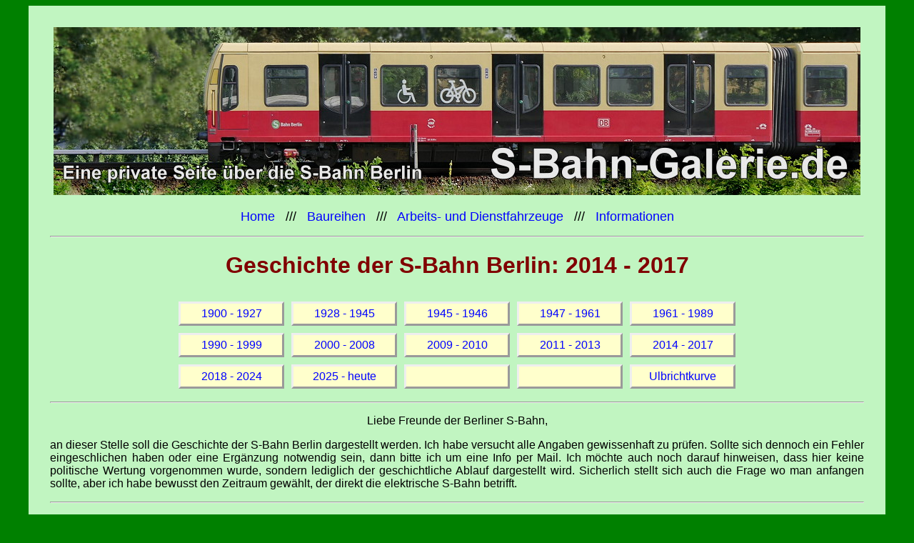

--- FILE ---
content_type: text/html
request_url: https://www.s-bahn-galerie.de/S_Bahn_Berlin/xGeschichte/Geschichte_SB_Berlin_2014.htm
body_size: 47367
content:
<!DOCTYPE html>
<html dir="ltr" lang="de-de">
  <head>
    <meta http-equiv="content-type" content="text/html; charset=UTF-8">
    <title>Geschichte der S-Bahn Berlin: 2014 - 2017</title>
    <meta name="author" content="Olaf Hoell - Germany">
    <meta name="Copyright" content="Olaf Hoell - S-Bahn-Galerie.de">
    <meta name="Publisher" content="Olaf Hoell">
    <meta name="Page-type" content="Bild, Foto, Beschreibung">
    <meta name="Page-topic" content="S-Bahn, Eisenbahn, Lokomotiven, Triebwagen">
    <meta name="Revisit-after" content="30 days">
	<meta name="format-detection" content="telephone=no">
    <meta name="Robots" content="INDEX,FOLLOW">
    <meta name="description" content="Geschichte der S-Bahn Berlin: 2014-2017 - mehr findest Du auf meiner Seite S-Bahn-Galerie.de">
    <meta name="keywords" content="S-Bahn,Berlin,Geschichte,Schnellbahn,Stadtbahn,Deutsche Bahn,Ringbahn,Nord-Süd-Bahn,S-Bahn Geschichte,VBB,BVG,Metro,Hoell,Fotografie,rapid transit,light rail,German Railways,suburban railway history">
	<meta name="msvalidate.01" content="2DE929191681EC6D82E507839F17C6AC" />
	<style type="text/css">
a:link{text-decoration:none;}
a:visited{text-decoration:none;}
a:hover {text-decoration:none}</style>
  </head>
<body bgcolor="green" text="black" link="blue" vlink="blue" alink="red">
<table cellpadding="30" cellspacing="0" width="1200" align="center" style="font-family:Arial; font-weight:normal; font-size:12pt; background-color:rgb(193,245,193);" bgcolor="#FFFFCC">
    <tr align="center" valign="bottom">
        <td width="100%" align="center" valign="middle">
<a href="https://s-bahn-galerie.de" target="_blank"><img src="../../Fotos/s-bahn-kopf.jpg" width="1130" height="235" border="0" alt="S-Bahn-Galerie.de"></a>            
            <p><a href="../../index.htm" target="_self"><font size="4">Home</font></a><font size="4"> &nbsp;&nbsp;/// &nbsp;&nbsp;</font><a href="../Liste_S_B.htm" target="_self"><font size="4">Baureihen</font></a><font size="4"> &nbsp;&nbsp;/// &nbsp;&nbsp;</font><a href="../Liste_Dienst-fz.htm" target="_self"><font size="4">Arbeits- und Dienstfahrzeuge </font></a><font size="4">&nbsp;&nbsp;/// &nbsp;&nbsp;</font><a href="../Liste_infos.htm" target="_self"><font size="4">Informationen</font></a><font
size="4">
</font>                       </p>
            <hr>
            <h1><font color="maroon">Geschichte der S-Bahn Berlin: 2014 - 2017</font></h1>
            <table border="0" width="800" cellpadding="5" cellspacing="10" bgcolor="#C1F5C1" align="center">
                <tr>
                    <td width="20%" style="font-family:Arial; font-style:normal; font-weight:normal; font-size:12pt; text-align:center; text-decoration:none; background-color:rgb(255,255,204); border-width:1; border-style:outset;" bgcolor="#C1F5C1"><a href="Geschichte_SB_Berlin_1900.htm" target="_self">1900 - 1927</a></td>
                    <td width="20%" style="font-family:Arial; font-style:normal; font-weight:normal; font-size:12pt; text-align:center; text-decoration:none; background-color:rgb(255,255,204); border-width:1; border-style:outset;" bgcolor="#C1F5C1"><a href="Geschichte_SB_Berlin_1928.htm" target="_self">1928 - 1945</a></td>
                    <td width="20%" style="font-family:Arial; font-style:normal; font-weight:normal; font-size:12pt; text-align:center; text-decoration:none; background-color:rgb(255,255,204); border-width:1; border-style:outset;" bgcolor="#C1F5C1"><a href="Geschichte_SB_Berlin_1945.htm" target="_self">1945 - 1946</a></td>
                    <td width="20%" style="font-family:Arial; font-style:normal; font-weight:normal; font-size:12pt; text-align:center; text-decoration:none; background-color:rgb(255,255,204); border-width:1; border-style:outset;" bgcolor="#C1F5C1">
<a href="Geschichte_SB_Berlin_1947.htm" target="_self">1947 - 1961</a></td>
                    <td width="20%" style="font-family:Arial; font-style:normal; font-weight:normal; font-size:12pt; text-align:center; text-decoration:none; background-color:rgb(255,255,204); border-width:1; border-style:outset;" bgcolor="#C1F5C1"><a href="Geschichte_SB_Berlin_1961.htm" target="_self">1961 - 1989</a></td>
                </tr>
                <tr>
                    <td width="20%" style="font-family:Arial; font-style:normal; font-weight:normal; font-size:12pt; text-align:center; text-decoration:none; background-color:rgb(255,255,204); border-width:1; border-style:outset;" bgcolor="#C1F5C1"><a href="Geschichte_SB_Berlin_1990.htm" target="_self">1990 - 1999</a></td>
                    <td width="20%" style="font-family:Arial; font-style:normal; font-weight:normal; font-size:12pt; text-align:center; text-decoration:none; background-color:rgb(255,255,204); border-width:1; border-style:outset;" bgcolor="#C1F5C1"><a href="Geschichte_SB_Berlin_2000.htm" target="_self">2000 - 2008</a></td>
                    <td width="20%" style="font-family:Arial; font-style:normal; font-weight:normal; font-size:12pt; text-align:center; text-decoration:none; background-color:rgb(255,255,204); border-width:1; border-style:outset;" bgcolor="#C1F5C1"><a href="Geschichte_SB_Berlin_2009.htm" target="_self">2009 - 2010</a></td>
                    <td width="20%" style="font-family:Arial; font-style:normal; font-weight:normal; font-size:12pt; text-align:center; text-decoration:none; background-color:rgb(255,255,204); border-width:1; border-style:outset;" bgcolor="#C1F5C1"><a href="Geschichte_SB_Berlin_2011.htm" target="_self">2011 - 2013</a></td>
                    <td width="20%" style="font-family:Arial; font-style:normal; font-weight:normal; font-size:12pt; text-align:center; text-decoration:none; background-color:rgb(255,255,204); border-width:1; border-style:outset;" bgcolor="#C1F5C1"><a href="Geschichte_SB_Berlin_2014.htm" target="_self">2014 - 2017</a></td>
                </tr>
                <tr>
                    <td width="20%" style="font-family:Arial; font-style:normal; font-weight:normal; font-size:12pt; text-align:center; text-decoration:none; background-color:rgb(255,255,204); border-width:1; border-style:outset;" bgcolor="#C1F5C1"><a href="Geschichte_SB_Berlin_2018.htm" target="_self">2018 - 2024</a></td>
                    <td width="20%" style="font-family:Arial; font-style:normal; font-weight:normal; font-size:12pt; text-align:center; text-decoration:none; background-color:rgb(255,255,204); border-width:1; border-style:outset;" bgcolor="#C1F5C1"><a href="Geschichte_SB_Berlin_2025.htm" target="_self">2025 - heute</a></td>
                    <td width="20%" style="font-family:Arial; font-style:normal; font-weight:normal; font-size:12pt; text-align:center; text-decoration:none; background-color:rgb(255,255,204); border-width:1; border-style:outset;" bgcolor="#C1F5C1">&nbsp;</td>
                    <td width="20%" style="font-family:Arial; font-style:normal; font-weight:normal; font-size:12pt; text-align:center; text-decoration:none; background-color:rgb(255,255,204); border-width:1; border-style:outset;" bgcolor="#C1F5C1">&nbsp;</td>
                    <td width="20%" style="font-family:Arial; font-style:normal; font-weight:normal; font-size:12pt; text-align:center; text-decoration:none; background-color:rgb(255,255,204); border-width:1; border-style:outset;" bgcolor="#C1F5C1">
<a href="Ulbrichtkurve/Ulbrichtkurve.htm" target="_blank">Ulbrichtkurve</a></td>
                </tr>
            </table>
            <hr>
            <p>Liebe Freunde der Berliner S-Bahn,</p>
            <p align="justify">an dieser Stelle soll die Geschichte der S-Bahn Berlin dargestellt werden. Ich habe versucht alle Angaben gewissenhaft zu pr&uuml;fen. Sollte sich dennoch ein Fehler eingeschlichen haben oder eine Erg&auml;nzung notwendig sein, dann bitte ich um eine Info per Mail. Ich m&ouml;chte auch noch darauf hinweisen, dass hier keine politische Wertung vorgenommen wurde, sondern lediglich der geschichtliche Ablauf dargestellt wird. Sicherlich stellt sich auch die Frage wo man anfangen sollte, aber ich habe bewusst den Zeitraum gew&auml;hlt, der direkt die elektrische S-Bahn betrifft.</p>
            <hr>
            <table border="0" width="100%" align="center" cellpadding="5">
                <tr>
                    <td width="10%" style="font-family:Arial; font-weight:normal; font-size:12pt; text-align:left;" valign="top">
31.03.2014</td>
                    <td width="90%" style="font-family:Arial; font-weight:normal; font-size:12pt; text-align:left;" valign="top">
Im Nord-S&uuml;dtunnel N&auml;he Yorkstra&szlig;e wird ein 13-j&auml;hriger Junge tot gefunden. Er war durch einen Zaun in die N&auml;he der Gleise geklettert um M&uuml;nzen auf die Schienen zu legen. Dabei wurde der Junge von einer <br>
S-Bahn erfasst und get&ouml;tet.</td>
                </tr>
                <tr>
                    <td width="10%" style="font-family:Arial; font-weight:normal; font-size:12pt; text-align:left;" valign="top">
14.07.2014</td>
                    <td width="90%" style="font-family:Arial; font-weight:normal; font-size:12pt; text-align:left;" valign="top">
Die Stadtbahngleise zwischen Zoo und Ostbahnhof m&uuml;ssen saniert werden. In den Sommerferien wird daher in zwei Abschnitten gebaut: vom 14.07. - 03.08.2014 Zoo bis Friedrichstra&szlig;e; vom 04.08. - 25.08.2014 Friedrichstra&szlig;e bis Ostbahnhof. Der Schienenersatz erfolgt mit Bussen und den Regionalz&uuml;gen. Zus&auml;tzlich verkehrt ein Doppelstockzug mit Altbauwagen als Ersatzzug.</td>
                </tr>
                <tr>
                    <td width="10%" style="font-family:Arial; font-weight:normal; font-size:12pt; text-align:left;" valign="top">
23.07.2014</td>
                    <td width="90%" style="font-family:Arial; font-weight:normal; font-size:12pt; text-align:left;" valign="top">
Die S-Bahn will wieder Au&szlig;enwerbung an Ihren Z&uuml;gen einf&uuml;hren und verkauft einen Teil der Fl&auml;chen an eine Werbefirma.</td>
                </tr>
                <tr>
                    <td width="10%" style="font-family:Arial; font-weight:normal; font-size:12pt; text-align:left;" valign="top">
27.08.2014</td>
                    <td width="90%" style="font-family:Arial; font-weight:normal; font-size:12pt; text-align:left;" valign="top">
Im Bereich des Bahnhof Grunewald werden 2 Mitarbeiter einer Vermessungsfirma von einer S-Bahn erfasst. Ein Mitarbeiter stirbt am Unfallort, er war als Sicherungsposten eingesetzt. Ein zweiter Mitarbeiter erlitt Knochenbr&uuml;che. Die Firma war im Auftrag der Deutschen Bahn mit Vermessungsaufgaben betraut.</td>
                </tr>
                <tr>
                    <td width="10%" style="font-family:Arial; font-weight:normal; font-size:12pt; text-align:left;" valign="top">
28.08.2014</td>
                    <td width="90%" style="font-family:Arial; font-weight:normal; font-size:12pt; text-align:left;" valign="top">
In der Nacht gegen 04:20 Uhr kam es zu einem Brand in einem Kabelschacht an der Elsenbr&uuml;cke in Berlin-Treptow. Es wurde ein Brandanschlag vermutet. Der Zugverkehr der Linien S42, S45, S46, S47, S8, S85 und S9 zwischen Ostkreuz und K&ouml;llnische Heide bzw. Baumschulenweg musste eingestellt werden.</td>
                </tr>
                <tr>
                    <td width="10%" valign="top" style="font-family:Arial; font-weight:normal; font-size:12pt; text-align:left;">02.09.2014</td>
                    <td width="90%" valign="top" style="font-family:Arial; font-weight:normal; font-size:12pt; text-align:left;">Kabeldiebe klauen Kupferkabel zwischen den den Bahnh&ouml;fen Springpfuhl und Friedrichsfelde-Ost. Es kommt zu Einschr&auml;nkungen auf der Linie S75</td>
                </tr>
                <tr>
                    <td width="10%" style="font-family:Arial; font-weight:normal; font-size:12pt; text-align:left;" valign="top">
25.11.2014</td>
                    <td width="90%" style="font-family:Arial; font-weight:normal; font-size:12pt; text-align:left;" valign="top">
In Treptow brennt am fr&uuml;hen Morgen ein 1000 Quadratmeter gro&szlig;er Supermarkt. Wegen der N&auml;he zum <br>
S-Bahn-Gleis fuhren die Z&uuml;ge der Linien S8, S85 und S9 nicht zwischen Baumschulenweg und Treptower Park.</td>
                </tr>
                <tr>
                    <td width="10%" valign="top" style="font-family:Arial; font-weight:normal; font-size:12pt; text-align:left;">14.12.2014</td>
                    <td width="90%" valign="top" style="font-family:Arial; font-weight:normal; font-size:12pt; text-align:left;">Im Bahnhof Friedrichstra&szlig;e l&ouml;st sich ein ca. 20-25 kg schwerer Betonbrocken von der Decke und st&uuml;rzt in die Passage des Bahnhofes. Die Feuerwehr entdeckt danach weitere kritische Bereich, es kommt zu Sperrungen von Bahnhofsbereichen und eines Gleises. Zum Gl&uuml;ck wurde niemand verletzt.</td>
                </tr>
                <tr>
                    <td width="10%" style="font-family:Arial; font-weight:normal; font-size:12pt; text-align:left;" valign="top">
16.12.2014</td>
                    <td width="90%" style="font-family:Arial; font-weight:normal; font-size:12pt; text-align:left;" valign="top">
In der Nacht von Montag zu Dienstag wird wieder einmal ein Fahrkartenautomat gesprengt. Diesmal in M&uuml;hlenbeck-M&ouml;nchm&uuml;hle. Wegen der anhaltenden Ermittlungen halten im Berufsverkehr keine S-Bahnen im Bahnhof. Ersatzverkehr mit Bussen wird eingerichtet.</td>
                </tr>
                <tr>
                    <td width="10%" style="font-family:Arial; font-weight:normal; font-size:12pt; text-align:left;" valign="top">
18.12.2014</td>
                    <td width="90%" style="font-family:Arial; font-weight:normal; font-size:12pt; text-align:left;" valign="top">
Ein mutma&szlig;licher Dieb fl&uuml;chtet vor der Polizei in den Nord-S&uuml;d-Tunnel der S-Bahn und legt so 3 Stunden den Verkehr auf den Linien S1, S2 und S25 lahm.</td>
                </tr>
                <tr>
                    <td width="10%" style="font-family:Arial; font-weight:normal; font-size:12pt; text-align:left;" valign="top">
30.12.2014</td>
                    <td width="90%" style="font-family:Arial; font-weight:normal; font-size:12pt; text-align:left;" valign="top">
Ein aufmerksamer Lokf&uuml;hrer verhindert im Bahnhof Birkenwerder einen Auffahrunfall zwischen S-Bahn und Regionalbahn. Die Regionalbahn wollte aus dem Bahnhof ausfahren, als der Lokf&uuml;hrer auf dem gleichen Gleis die S-Bahn bemerkte und sofort bremste. Beide Z&uuml;ge kamen ca. 100 Meter voneinander entfernt zum Stehen. Die Besonderheit im Bahnhof Birkenwerder liegt in der gemeinsamen Nutzung des Bahnsteiges durch S-Bahn-Z&uuml;ge und Regionalz&uuml;ge.</td>
                </tr>
                <tr>
                    <td width="10%" style="font-family:Arial; font-weight:normal; font-size:12pt; text-align:left;" valign="top">
15.01.2015</td>
                    <td width="90%" style="font-family:Arial; font-weight:normal; font-size:12pt; text-align:left;" valign="top">
Ein 14-j&auml;hriger Junge, der als Parcourl&auml;ufer bekannt ist, war vermutlich von der Br&uuml;cke Eldenaer Stra&szlig;e zwischen den Bahnh&ouml;fen Storkower Stra&szlig;e und Frankfurter Allee auf einen fahrenden Zug gesprungen. Ein Fahrgast hatte einen Aufprall geh&ouml;rt und die Polizei informiert. Diese konnte den Zug im Bahnhof Treptower Park nach fast 4 Stationen stoppen und der schwerverletzte Junge wurde vom Dach des Zuges geborgen.</td>
                </tr>
                <tr>
                    <td width="10%" style="font-family:Arial; font-weight:normal; font-size:12pt; text-align:left;" valign="top">
26.04.2015</td>
                    <td width="90%" style="font-family:Arial; font-weight:normal; font-size:12pt; text-align:left;" valign="top">
Im Betriebswerk Friedrichsfelde entgleist auf einer Handweiche ein Zug der Baureihe 481/482 und die Verbindung zwischen den beiden Wagen (Ziehharmonika) wird auseinandergerissen. Es entsteht hoher Sachschaden.</td>
                </tr>
                <tr>
                    <td width="10%" valign="top" style="font-family:Arial; font-weight:normal; font-size:12pt; text-align:left;">April / Mai<br>
2015</td>
                    <td width="90%" valign="top" style="font-family:Arial; font-weight:normal; font-size:12pt; text-align:left;">
2015 kommt es zu mehreren Streiks bei den Lokf&uuml;hrern der Deutschen Bahn AG. Aufgerufen hatte die Gewerkschaft der Lokf&uuml;hrer (GdL). Die S-Bahn Berlin ist auch davon betroffen, es kommt zu Zugausf&auml;llen und Strecken werden nicht bedient. Als Anternative kann in Berlin die BVG mit U-Bahn, Stra&szlig;enbahn und Bus genutzt werden. Da einige Regionallinien von privaten Bahnunternhemen planm&auml;&szlig;ig bedient werden, gibt es auch hier Alternativen,
Strecken werden verl&auml;ngert&nbsp;oder zus&auml;tzliche Zwischenhalte eingelegt.</td>
                </tr>
                <tr>
                    <td width="10%" valign="top" style="font-family:Arial; font-weight:normal; font-size:12pt; text-align:left;">
11.05.2015</td>
                    <td width="90%" valign="top" style="font-family:Arial; font-weight:normal; font-size:12pt; text-align:left;">
Am Bahn&uuml;bergang Buckower Chaussee in Marienfelde kommt es zu einem Verkehrsunfall zwischen S-Bahn und Pkw. Der 60-j&auml;hrige Fahrer wollte mit seinem Mercedes die geschlossene Halbschranke durchfahren als der Zug durchfuhr.</td>
                </tr>
                <tr>
                    <td width="10%" valign="top" style="font-family:Arial; font-weight:normal; font-size:12pt; text-align:left;">
17.06.2015</td>
                    <td width="90%" valign="top" style="font-family:Arial; font-weight:normal; font-size:12pt; text-align:left;">
Im Betriebswerk Friedrichsfelde entgleist auf einer Handweiche ein Zug der <a href="../481/Baureihe_481.htm" target="_blank">Baureihe 481/482</a> und die Verbindung zwischen den beiden Wagen (Ziehharmonika) wird auseinandergerissen. Es entsteht wie bereits am 26.04.2015 wieder hoher Sachschaden. Ein weiterer Viertelzug f&auml;llt l&auml;ngere Zeit aus.</td>
                </tr>
                <tr>
                    <td width="10%" valign="top" style="font-family:Arial; font-weight:normal; font-size:12pt; text-align:left;">
29.06.2015</td>
                    <td width="90%" valign="top" style="font-family:Arial; font-weight:normal; font-size:12pt; text-align:left;">
Gegen 21:45 Uhr entgleist ein Zug der Linie S5 im Bahnhofsbereich Hoppegarten. Eine Weiche war w&auml;hrend der &Uuml;berfahrt unter dem Zug umgesprungen und hatte den Zug entgleisen lassen. Ein extra aus Leipzig beorderter Spezialkran konnte den Zug wieder aufgleisen. Die Reparatur der Gleisanlage dauerte 3 Tage, die Instandsetzung der beiden Viertelz&uuml;ge der <a href="../481/Baureihe_481.htm" target="_blank">Baureihe 481/482</a> d&uuml;rfte l&auml;ngere Zeit in Anspruch
nehmen. Als Ursache soll Fehlverhalten im Stellwerk in Frage kommen.</td>
                </tr>
                <tr>
                    <td width="10%" valign="top" style="font-family:Arial; font-weight:normal; font-size:12pt; text-align:left;">30.07.2015</td>
                    <td width="90%" valign="top" style="font-family:Arial; font-weight:normal; font-size:12pt; text-align:left;">Die Schrankenanlage in Tegel, Gorkistra&szlig;e ist defekt und &ouml;ffnet nicht mehr. Laut Berliner Morgenpost war ein Gleichrichter defekt, welcher nicht gleich zu beschaffen war. Mehrere Buslinien der BVG mussten umgeleitet werden. Der Fehler konnte nach einer Woche behoben werden, so dass die Schranke am 07.08.2015 wieder &ouml;ffnete ....</td>
                </tr>
                <tr>
                    <td width="10%" valign="top" style="font-family:Arial; font-weight:normal; font-size:12pt; text-align:left;">
10.09.2015</td>
                    <td width="90%" valign="top" style="font-family:Arial; font-weight:normal; font-size:12pt; text-align:left;">
Ein Blitzschlag f&uuml;hrte im Bereich Hoppegarten zu St&ouml;rungen auf der Linie S5</td>
                </tr>
                <tr>
                    <td width="10%" style="font-family:Arial; font-weight:normal; font-size:12pt; text-align:left;" valign="top">
10.09.2015</td>
                    <td width="90%" style="font-family:Arial; font-weight:normal; font-size:12pt; text-align:left;" valign="top">
Eine Signalst&ouml;rung zwischen Tempelhof und S&uuml;dkreuz f&uuml;hrte zu Ausf&auml;llen auf der Ringbahn. Hinzu kam dann noch, dass Fahrg&auml;ste 2 M&auml;nner auf den Gleisen gesehen haben wollen. Der Streckenabschnitt musste f&uuml;r 30 Minuten gesperrt werden. Betroffen waren die Linien S41, S42, S45, S46, S8 und S9.</td>
                </tr>
                <tr>
                    <td width="10%" valign="top" style="font-family:Arial; font-weight:normal; font-size:12pt; text-align:left;">
28.11.2015</td>
                    <td width="90%" valign="top" style="font-family:Arial; font-weight:normal; font-size:12pt; text-align:left;">
Auf einem Grundst&uuml;ck in Lehnitz (Oranienburg) m&uuml;ssen 4 Bomben aus dem 2. Weltkrieg mit jeweils 250 kg Sprengstoff und chemischen Langzeitz&uuml;nder entsch&auml;rft werden. Da die Bahnlinie Berlin-Rostock und die<br>
S-Bahnlinie S1 im Sperrkreis liegen, wird der Bahnverkehr ab 11:00 Uhr bis nach Mitternacht ab Birkenwerder eingestellt. Um 00:11 Uhr am Sonnabend den 29.11.2015 ert&ouml;nen die Sirenen und geben Entwarnung.</td>
                </tr>
                <tr>
                    <td width="10%" valign="top" style="font-family:Arial; font-weight:normal; font-size:12pt; text-align:left;">
22.12.2015</td>
                    <td width="90%" valign="top" style="font-family:Arial; font-weight:normal; font-size:12pt; text-align:left;">
SIEMENS und die Stadler Pankow GmbH geben bekannt, dass sie die neuen Z&uuml;ge f&uuml;r Berlin bauen werden. Eine entsprechende Vereinbarung wurde mit der S-Bahn Berlin abgeschlossen.</td>
                </tr>
                <tr>
                    <td width="10%" valign="top" style="font-family:Arial; font-weight:normal; font-size:12pt; text-align:left;">
<font color="maroon"><b>01.01.2016</b></font></td>
                    <td width="90%" valign="top" style="font-family:Arial; font-weight:normal; font-size:12pt; text-align:left;">
Um den Anforderungen der Europ&auml;ischen Union (EU) gerecht zu werden, wird bei der S-Bahn Berlin der Betrieb und die Netzstruktur getrennt. Die DB Netz AG - eine 100orizentige Tochter der Deutschen Bahn AG - &uuml;bernimmt das Gleisnetz. Damit sollen bei Ausschreibungen Mitbewerber gleiche Chancen bekommen.</td>
                </tr>
                <tr>
                    <td width="10%" valign="top" style="font-family:Arial; font-weight:normal; font-size:12pt; text-align:left;">
06.01.2016</td>
                    <td width="90%" valign="top" style="font-family:Arial; font-weight:normal; font-size:12pt; text-align:left;">
Ein LKW rammt mit seinem Aufbau eine S-Bahn-Br&uuml;cke in der Sonnenallee in Neuk&ouml;lln. W&auml;hrend der Bergung und der Pr&uuml;fung des Schadens ist die Strecke gesperrt. Betroffen ist die Ringbahn.</td>
                </tr>
                <tr>
                    <td width="10%" valign="top" style="font-family:Arial; font-weight:normal; font-size:12pt; text-align:left;">
27.01.2016</td>
                    <td width="90%" valign="top" style="font-family:Arial; font-weight:normal; font-size:12pt; text-align:left;">
Das Konsortium von SIMENS und Stadler Pankow GmbH stellen zusammen mit der S-Bahn Berlin GmbH die neue S-Bahn vor. Dabei werden zweiteilige Z&uuml;ge (<a href="../Baureihe_483/Baureihe_483.htm" target="_blank">Baureihe 483</a>) und vierteilige Z&uuml;ge (<a href="../Baureihe_484/Baureihe_484.htm" target="_blank">Baureihe 484</a>) an die S-Bahn voraussichtlich ab 2020 (Vorserie) geliefert.</td>
                </tr>
                <tr>
                    <td width="10%" valign="top" style="font-family:Arial; font-weight:normal; font-size:12pt; text-align:left;">
27.09.2016</td>
                    <td width="90%" valign="top" style="font-family:Arial; font-weight:normal; font-size:12pt; text-align:left;">
Ein LKW rammt mit seinem Kranauflieger die S-Bahn-Br&uuml;cke in der M&uuml;hlenstra&szlig;e in Pankow. W&auml;hrend der Bergung und der Pr&uuml;fung des Schadens wird die Strecke gesperrt. Betroffen sind die S-Bahn-Linien<br>
 S1, S2, S8 und S85</td>
                </tr>
                <tr>
                    <td width="10%" valign="top" style="font-family:Arial; font-weight:normal; font-size:12pt; text-align:left;">
27.09.2016<br>(der Zweite ... )</td>
                    <td width="90%" valign="top" style="font-family:Arial; font-weight:normal; font-size:12pt; text-align:left;">
Ein LKW rammt mit seinem Aufbau eine S-Bahn-Br&uuml;cke in Spandau. Auch hier wird w&auml;hrend der Bergung und der Pr&uuml;fung des Schadens die Strecke gesperrt. Betroffen ist die S-Bahn-Linie S5.</td>
                </tr>
                <tr>
                    <td width="10%" valign="top" style="font-family:Arial; font-weight:normal; font-size:12pt; text-align:left;">
03.10.2016</td>
                    <td width="90%" valign="top" style="font-family:Arial; font-weight:normal; font-size:12pt; text-align:left;">
Nahe dem S-Bahnhof Wilhelmsruh werden nachts zwei Grafiiti-Sprayer von einer S-Bahn erfasst und get&ouml;tet als sie ein Br&uuml;ckenbauwerk bespr&uuml;hen wollten. Der Triebfahrzeugf&uuml;hrer hatte die beiden nicht gesehen, nur ein Rumpeln und dumpfer Aufprall veranlasste ihn einen Notruf abzusetzen.</td>
                </tr>
                <tr>
                    <td width="10%" valign="top" style="font-family:Arial; font-weight:normal; font-size:12pt; text-align:left;">
24.10.2016</td>
                    <td width="90%" valign="top" style="font-family:Arial; font-weight:normal; font-size:12pt; text-align:left;">
Die Stadtbahn wird teilweise gesperrt. Die Sperrung ist notwendig um das neue Zugsicherungssystem ZBS zu testen. Es soll in den folgenden Jahren die alte mechanische Fahrsperre von 1925 abl&ouml;sen.</td>
                </tr>
                <tr>
                    <td width="10%" valign="top" style="font-family:Arial; font-weight:normal; font-size:12pt; text-align:left;">
                        <h4><font color="maroon">Oktober 2016</font></h4>
                    </td>
                    <td width="90%" valign="top" style="font-family:Arial; font-weight:normal; font-size:12pt; text-align:left;">
                        <h4><font color="maroon">Das Mock-Up der neuen </font><a href="../Baureihe_483_Mock-up/Baureihe_483_Mock-up.htm" target="_blank">Baureihen 483 und 484</a><font color="maroon"> wird vorgestellt.</font></h4>
                    </td>
                </tr>
                <tr>
                    <td width="10%" valign="top" style="font-family:Arial; font-weight:normal; font-size:12pt; text-align:left;">
07.11.2016</td>
                    <td width="90%" valign="top" style="font-family:Arial; font-weight:normal; font-size:12pt; text-align:left;">
Ein defekter Zug im Bahnhof Ostkreuz legt am Nachmittag f&uuml;r Stunden die Ringbahn lahm.</td>
                </tr>
                <tr>
                    <td width="10%" valign="top" style="font-family:Arial; font-weight:normal; font-size:12pt; text-align:left;">
04.01.2017</td>
                    <td width="90%" valign="top" style="font-family:Arial; font-weight:normal; font-size:12pt; text-align:left;">Unbekannte legen nachts einen 20 kg schweren Granitblock auf die Gleise zwischen Mexikoplatz und Zehlendorf. Ein Zug der <a href="../481/Baureihe_481.htm" target="_blank">Baureihe 481/482</a> f&auml;hrt dar&uuml;ber und wird schwer besch&auml;digt, der Sachschaden betr&auml;gt &uuml;ber 100.000,00
Euro.</td>
                </tr>
                <tr>
                    <td width="10%" valign="top" style="font-family:Arial; font-weight:normal; font-size:12pt; text-align:left;">
11.01.2017</td>
                    <td width="90%" valign="top" style="font-family:Arial; font-weight:normal; font-size:12pt; text-align:left;">Ein LKW rammt mit seinem Aufbau eine S-Bahn-Br&uuml;cke in der Niemetzstra&szlig;e in Neuk&ouml;lln. W&auml;hrend der Bergung und der Pr&uuml;fung des Schadens ist die Strecke gesperrt. Betroffen ist die Ringbahn.</td>
                </tr>
                <tr>
                    <td width="10%" valign="top" style="font-family:Arial; font-weight:normal; font-size:12pt; text-align:left;">
23.01.2017</td>
                    <td width="90%" valign="top" style="font-family:Arial; font-weight:normal; font-size:12pt; text-align:left;">
Es wird bekannt, dass von der S-Bahn Berlin beauftragte Kontrolleure vor allem ausl&auml;ndische Fahrg&auml;ste abzocken. Die Mitarbeiter der Firma WISAG kassieren von Schwarzfahrern ein Strafgeld ohne eine Quittung auszustellen. Das Geld behielten sie f&uuml;r sich und rechneten es nicht ab. Dabei nahmen die WISAG-Mitarbeiter gezielt ausl&auml;ndische Fahrg&auml;ste ins Visier, welche sich mit den Bef&ouml;rderungsbestimmungen der S-Bahn nicht auskannten und setzten diese unter Druck. Die Bundespolizei hat die
Ermittlungen aufgenommen.<br>
<br>
Das es auch schon fr&uuml;her nicht mit rechten Dingen zugegangen sein kann beweisen diese Belege:<br>
<a href="Geschichte_SB_Berlin_2014/2008-06-19_Nachloese.htm" target="_blank">Bitte hier klicken</a></td>
                </tr>
                <tr>
                    <td width="10%" valign="top" style="font-family:Arial; font-weight:normal; font-size:12pt; text-align:left;">
10.03.2017</td>
                    <td width="90%" valign="top" style="font-family:Arial; font-weight:normal; font-size:12pt; text-align:left;">
Unbekannte legen im Nord-S&uuml;d-Tunnel eine Leiter und ein Signalschild ins Gleisbett. Gegen 05:15 Uhr f&auml;hrt ein Zug der <a href="../481/Baureihe_481.htm" target="_blank">Baureihe 481/482</a> dagegen. Die Leiter und das Schild verkeilen sich unter dem Zug. Die Strecke der S2 und S25 muss f&uuml;r ca. 2 Stunden gesperrt werden. Im Zug waren nur wenige Fahrg&auml;ste, welche &uuml;ber einen Notausgang ins Freie gelangen konnten.</td>
                </tr>
                <tr>
                    <td width="10%" valign="top" style="font-family:Arial; font-weight:normal; font-size:12pt; text-align:left;">
19.06.2017</td>
                    <td width="90%" valign="top" style="font-family:Arial; font-weight:normal; font-size:12pt; text-align:left;">
Im Zusammenhang mit dem G-20-Gipfel in Hamburg kommt es zu 13 Anschl&auml;gen gegen Bahnanlagen. Bei der Berliner S-Bahn wird gegen 03:30 Uhr ein Kabelschacht am Bahnhof Treptower Park in Brand gesetzt. Mehrere S-Bahn-Linien verkehren unregelm&auml;&szlig;ig bzw. werden verk&uuml;rzt.</td>
                </tr>
                <tr>
                    <td width="10%" valign="top" style="font-family:Arial; font-weight:normal; font-size:12pt; text-align:left;">
21.06.2017</td>
                    <td width="90%" valign="top" style="font-family:Arial; font-weight:normal; font-size:12pt; text-align:left;">
An den Bahnh&ouml;fen Ostkreuz und Warschauer Stra&szlig;e hat es gebrannt. Dadurch kam es zu St&ouml;rungen bei den Linien S5, S7 und S75.</td>
                </tr>
                <tr>
                    <td width="10%" valign="top" style="font-family:Arial; font-weight:normal; font-size:12pt; text-align:left;">19.07.2017</td>
                    <td width="90%" valign="top" style="font-family:Arial; font-weight:normal; font-size:12pt; text-align:left;">
In den sp&auml;ten Abendstunden fuhr ein Zug der <a href="../481/Baureihe_481.htm" target="_blank">Baureihe 481/482</a> gegen einen Baum, welcher wegen eines Gewitters zwischen den Bahnh&ouml;fen Frohnau und Hohen Neuendorf auf die Gleise gest&uuml;rzt war. Die 23 Fahrg&auml;ste wurden evakuiert und in der n&auml;chtlichen Betriebspause die Strecke ger&auml;umt. Betroffen war die Linie S1.</td>
                </tr>
                <tr>
                    <td width="10%" valign="top" style="font-family:Arial; font-weight:normal; font-size:12pt; text-align:left;">23.07.2017</td>
                    <td width="90%" valign="top" style="font-family:Arial; font-weight:normal; font-size:12pt; text-align:left;">
Zwischen den Bahnh&ouml;fen Blankenburg und Pankow wurden Reste einer Weltkriegsbombe gefunden. Es kam zu einer Sperrung zwischen 09:15 Uhr und 10:15 Uhr. Betroffen waren die Linien S2 und S8.</td>
                </tr>
                <tr>
                    <td width="10%" valign="top" style="font-family:Arial; font-weight:normal; font-size:12pt; text-align:left;">10.08.2017</td>
                    <td width="90%" valign="top" style="font-family:Arial; font-weight:normal; font-size:12pt; text-align:left;">Wegen eines Kabeldiebstahls gibt es Probleme im Berufsverkehr auf der S7 und S75.</td>
                </tr>
                <tr>
                    <td width="10%" valign="top" style="font-family:Arial; font-weight:normal; font-size:12pt; text-align:left;">17.08.2017</td>
                    <td width="90%" valign="top" style="font-family:Arial; font-weight:normal; font-size:12pt; text-align:left;">Zwischen den Bahnh&ouml;fen Schlachtensee und Zehlendorf entdeckt ein Triebfahrzeugf&uuml;hrer Gasflaschen. Der Bahnverkehr der S1 wird unterbrochen.</td>
                </tr>
                <tr>
                    <td width="10%" valign="top" style="font-family:Arial; font-weight:normal; font-size:12pt; text-align:left;">13.09.2017</td>
                    <td width="90%" valign="top" style="font-family:Arial; font-weight:normal; font-size:12pt; text-align:left;">Ein Zug der S1 f&auml;hrt am Nachmittag gegen einen umgest&uuml;rzten Baum zwischen Zehlendorf und Sundgauer Stra&szlig;e, 160 Fahrg&auml;ste m&uuml;ssen evakuiert werden.</td>
                </tr>
                <tr>
                    <td width="10%" valign="top" style="font-family:Arial; font-weight:normal; font-size:12pt; text-align:left;">27.09.2017</td>
                    <td width="90%" valign="top" style="font-family:Arial; font-weight:normal; font-size:12pt; text-align:left;">
<b><font color="maroon">Auch so etwas gibt es bei der S-Bahn Berlin</font></b></td>
                </tr>
                <tr>
                    <td width="10%" valign="top" style="font-family:Arial; font-weight:normal; font-size:12pt; text-align:left;">&nbsp;</td>
                    <td width="90%" valign="top" style="font-family:Arial; font-weight:normal; font-size:12pt; text-align:left;">Ein Hund war w&auml;hrend der Betriebsruhe in den Nord-S&uuml;d-Tunnel gelaufen und hatte sich unter der Stromschiene schlafen gelegt. Durch die Bundespolizei wurde der Strom abgeschaltet und &quot;Luke&quot; konnte gerettet sowie seiner Besitzerin &uuml;bergeben werden.</td>
                </tr>
                <tr>
                    <td width="10%" valign="top" style="font-family:Arial; font-weight:normal; font-size:12pt; text-align:left;">Oktober 2017</td>
                    <td width="90%" valign="top" style="font-family:Arial; font-weight:normal; font-size:12pt; text-align:left;">Die Signaltechnik auf der Ringbahn zwischen Westend und Gesundbrunnen wird erneuert. F&uuml;r 4 Wochen verkehren keine Z&uuml;ge. Es wird das neue Zugsicherungssystem ZBS eingebaut.</td>
                </tr>
                <tr>
                    <td width="10%" valign="top" style="font-family:Arial; font-weight:normal; font-size:12pt; text-align:left;">02.10.2017</td>
                    <td width="90%" valign="top" style="font-family:Arial; font-weight:normal; font-size:12pt; text-align:left;">Auf dem Gel&auml;nde des ehemaligen G&uuml;terbahnhofs Wilmersdorf wird eine Fliegerbombe aus dem 2. Weltkrieg gefunden. Um den Blindg&auml;nger zu entsch&auml;rfen, m&uuml;ssen 10.000 Menschen Ihre Wohnungen r&auml;umen und der S- und U-Bahnverkehr im Bereich Innsbrucker Platz wird eingestellt. Auch der Deutschlandfunk muss seinen Betrieb einstellen, das Programm wird aus
K&ouml;ln weiter gesendet.</td>
                </tr>
                <tr>
                    <td width="10%" valign="top" style="font-family:Arial; font-weight:normal; font-size:12pt; text-align:left;">06.10.2017</td>
                    <td width="90%" valign="top" style="font-family:Arial; font-weight:normal; font-size:12pt; text-align:left;">Sturm &quot;Xavier&quot; zieht &uuml;ber Deutschland und auch der S-Bahnverkehr in Berlin muss unterbrochen werden.</td>
                </tr>
                <tr>
                    <td width="10%" valign="top" style="font-family:Arial; font-weight:normal; font-size:12pt; text-align:left;">06.11.2017</td>
                    <td width="90%" valign="top" style="font-family:Arial; font-weight:normal; font-size:12pt; text-align:left;">Gegen 02:00 Uhr in der Nacht nimmt die Bundespolizei zwei Kabbeldiebe fest. Sie hatten kurz vorher 32 Meter Kabel im Bereich Treptower Park gestohlen. Der Zugverkehr der S-Bahn ist beeintr&auml;chtigt.</td>
                </tr>
                <tr>
                    <td width="10%" valign="top" style="font-family:Arial; font-weight:normal; font-size:12pt; text-align:left;">19.12.2017</td>
                    <td width="90%" valign="top" style="font-family:Arial; font-weight:normal; font-size:12pt; text-align:left;">Bei Wartungsarbeiten an der Stromversorgung in der Betriebszentrale Berlin-Halensee (DB-Netz) l&auml;uft einiges schief. Mehr als die H&auml;lfte der Betriebsrechner fallen aus und es kommt dadurch&nbsp;zu massiven St&ouml;rungen im gesamten S-Bahnnetz w&auml;hrend des morgendlichen Berufsverkehrs.</td>
                </tr>
                <tr>
                    <td width="10%" valign="top" style="font-family:Arial; font-weight:normal; font-size:12pt; text-align:left;">&nbsp;</td>
                    <td width="90%" valign="top" style="font-family:Arial; font-weight:normal; font-size:12pt; text-align:right;">(Stand 2025)</td>
                </tr>
            </table>
            <hr>
            <p><img border="1" src="Geschichte_SB_Berlin_2014/481-465_20160616.jpg" width="800" height="360" alt="481 461 mit Werbung f&uuml;r die IGA 2017 in Berlin - Foto: Olaf Hoell" title="481 461 mit Werbung f&uuml;r die IGA 2017 in Berlin - Foto: Olaf Hoell"> </p>
            <p>wieder Vollwerbung: 481 461 mit Werbung f&uuml;r die IGA 2017 in Berlin<br>
am 16.06.2016 in Berlin-Gesundbrunnen - Foto: Olaf Hoell</p>
            <hr>
            <p><img border="1" src="Geschichte_SB_Berlin_2014/483_Modell_20160921.jpg" width="800" height="360" alt="Modell der Baureihe 483 / 484 auf der InnoTrans 2016 - Foto: Olaf Hoell" title="Modell der Baureihe 483 / 484 auf der InnoTrans 2016 - Foto: Olaf Hoell"> </p>
            <p>Modell der Baureihe 483 / 484 auf der InnoTrans 2016<br>
Datum: 21.09.2016 - Foto: Olaf Hoell</p>
            <hr>
            <p><img border="1" src="Geschichte_SB_Berlin_2014/S-Bahn_2014.jpg" width="799" height="533" alt="Mock-up der Baureihe 483 / 484 (Endwagen) - Foto: Olaf Hoell" title="Mock-up der Baureihe 483 / 484 (Endwagen) - Foto: Olaf Hoell"></p>
            <p>Mock-up der Baureihe 483 / 484 (Endwagen) in der S-Bahn-Hauptwerkstatt Sch&ouml;neweide<br>
Datum: 11.05.2017 - Foto: Olaf Hoell</p>
            <hr>
            <table border="0" cellpadding="5" width="100%" bgcolor="#C1F5C1" align="center">
                <tr>
                    <td width="50%" bgcolor="#C1F5C1" style="font-family:Arial; font-style:normal; font-weight:normal; font-size:12pt; text-align:center; text-decoration:none;"><a href="Geschichte_SB_Berlin_2011.htm" target="_self">vorherige Seite</a></td>
                    <td width="50%" bgcolor="#C1F5C1" style="font-family:Arial; font-style:normal; font-weight:normal; font-size:12pt; text-align:center; text-decoration:none;"><a href="Geschichte_SB_Berlin_2018.htm" target="_self">n&auml;chste Seite</a></td>
            
            </table>
            <hr>
            <table border="0" width="800" cellpadding="5" cellspacing="10" bgcolor="#C1F5C1" align="center">
                <tr>
                    <td width="20%" style="font-family:Arial; font-style:normal; font-weight:normal; font-size:12pt; text-align:center; text-decoration:none; background-color:rgb(255,255,204); border-width:1; border-style:outset;" bgcolor="#C1F5C1"><a href="Geschichte_SB_Berlin_1900.htm" target="_self">1900 - 1927</a></td>
                    <td width="20%" style="font-family:Arial; font-style:normal; font-weight:normal; font-size:12pt; text-align:center; text-decoration:none; background-color:rgb(255,255,204); border-width:1; border-style:outset;" bgcolor="#C1F5C1"><a href="Geschichte_SB_Berlin_1928.htm" target="_self">1928 - 1945</a></td>
                    <td width="20%" style="font-family:Arial; font-style:normal; font-weight:normal; font-size:12pt; text-align:center; text-decoration:none; background-color:rgb(255,255,204); border-width:1; border-style:outset;" bgcolor="#C1F5C1"><a href="Geschichte_SB_Berlin_1945.htm" target="_self">1945 - 1946</a></td>
                    <td width="20%" style="font-family:Arial; font-style:normal; font-weight:normal; font-size:12pt; text-align:center; text-decoration:none; background-color:rgb(255,255,204); border-width:1; border-style:outset;" bgcolor="#C1F5C1">
<a href="Geschichte_SB_Berlin_1947.htm" target="_self">1947 - 1961</a></td>
                    <td width="20%" style="font-family:Arial; font-style:normal; font-weight:normal; font-size:12pt; text-align:center; text-decoration:none; background-color:rgb(255,255,204); border-width:1; border-style:outset;" bgcolor="#C1F5C1"><a href="Geschichte_SB_Berlin_1961.htm" target="_self">1961 - 1989</a></td>
                </tr>
                <tr>
                    <td width="20%" style="font-family:Arial; font-style:normal; font-weight:normal; font-size:12pt; text-align:center; text-decoration:none; background-color:rgb(255,255,204); border-width:1; border-style:outset;" bgcolor="#C1F5C1"><a href="Geschichte_SB_Berlin_1990.htm" target="_self">1990 - 1999</a></td>
                    <td width="20%" style="font-family:Arial; font-style:normal; font-weight:normal; font-size:12pt; text-align:center; text-decoration:none; background-color:rgb(255,255,204); border-width:1; border-style:outset;" bgcolor="#C1F5C1"><a href="Geschichte_SB_Berlin_2000.htm" target="_self">2000 - 2008</a></td>
                    <td width="20%" style="font-family:Arial; font-style:normal; font-weight:normal; font-size:12pt; text-align:center; text-decoration:none; background-color:rgb(255,255,204); border-width:1; border-style:outset;" bgcolor="#C1F5C1"><a href="Geschichte_SB_Berlin_2009.htm" target="_self">2009 - 2010</a></td>
                    <td width="20%" style="font-family:Arial; font-style:normal; font-weight:normal; font-size:12pt; text-align:center; text-decoration:none; background-color:rgb(255,255,204); border-width:1; border-style:outset;" bgcolor="#C1F5C1"><a href="Geschichte_SB_Berlin_2011.htm" target="_self">2011 - 2013</a></td>
                    <td width="20%" style="font-family:Arial; font-style:normal; font-weight:normal; font-size:12pt; text-align:center; text-decoration:none; background-color:rgb(255,255,204); border-width:1; border-style:outset;" bgcolor="#C1F5C1"><a href="Geschichte_SB_Berlin_2014.htm" target="_self">2014 - 2017</a></td>
                </tr>
                <tr>
                    <td width="20%" style="font-family:Arial; font-style:normal; font-weight:normal; font-size:12pt; text-align:center; text-decoration:none; background-color:rgb(255,255,204); border-width:1; border-style:outset;" bgcolor="#C1F5C1"><a href="Geschichte_SB_Berlin_2018.htm" target="_self">2018 - 2024</a></td>
                    <td width="20%" style="font-family:Arial; font-style:normal; font-weight:normal; font-size:12pt; text-align:center; text-decoration:none; background-color:rgb(255,255,204); border-width:1; border-style:outset;" bgcolor="#C1F5C1"><a href="Geschichte_SB_Berlin_2025.htm" target="_self">2025 - heute</a></td>
                    <td width="20%" style="font-family:Arial; font-style:normal; font-weight:normal; font-size:12pt; text-align:center; text-decoration:none; background-color:rgb(255,255,204); border-width:1; border-style:outset;" bgcolor="#C1F5C1">&nbsp;</td>
                    <td width="20%" style="font-family:Arial; font-style:normal; font-weight:normal; font-size:12pt; text-align:center; text-decoration:none; background-color:rgb(255,255,204); border-width:1; border-style:outset;" bgcolor="#C1F5C1">&nbsp;</td>
                    <td width="20%" style="font-family:Arial; font-style:normal; font-weight:normal; font-size:12pt; text-align:center; text-decoration:none; background-color:rgb(255,255,204); border-width:1; border-style:outset;" bgcolor="#C1F5C1">
<a href="Ulbrichtkurve/Ulbrichtkurve.htm" target="_blank">Ulbrichtkurve</a></td>
                </tr>
            </table>
            <hr>
            <p align="justify">Die Daten habe ich nach besten Wissen zusammengetragen.</p>
            <p align="justify">Als Quelle dienten mir u.a. Pressemeldungen, Nachrichten aus Funk und Fernsehen, Informationen bei Gespr&auml;chen mit Mitarbeitern, Meldungen der Bundespolizei, Fachliteratur.</p>
            <p align="justify">Solltest Du hier Fehler entdecken, schicke mir bitte eine Mail. Ebenso wenn wichtige Daten hier fehlen.</p>
            <p align="justify">Ich habe Unf&auml;lle mit Personenschaden nur aufgef&uuml;hrt, wenn diese schwerwiegend waren. Informationen &uuml;ber Suizide habe ich bewusst weggelassen, da diese aus meiner Sicht nicht &quot;historisch bedeutsam&quot; f&uuml;r die S-Bahn sind.</p>
            <hr size="4">
            <p>&copy;
2012-2025 Olaf Hoell / S-Bahn-Galerie.de</p>
            <p>Alle Bilder und Texte sind urheberrechtlich gesch&uuml;tzt.<br>
Eine Nutzung jeglicher Art, auch auszugsweise bedarf der Zustimmung des Autors / Fotografen.</p>
            <p><a href="https://s-bahn-galerie.de"
              title="Hauptseite" target="_blank">S-Bahn-Galerie.de</a>&nbsp;
/&nbsp; <a href="../../impressum.htm"
                  title="Impressum" target="_blank">Impressum</a>&nbsp;
/&nbsp;
<a href="../../Datenschutzerklaerung.htm" title="Datenschutzerklärung"
              target="_blank">Datenschutzerkl&auml;rung</a></p>
            <hr size="4">
            <p><b>weitere Projekte von mir:</b></p>
            <p><a href="https://www.bahn-galerie.de/" target="_blank"><img src="../../Fotos/bahn-galerie-logo.jpg" width="300" height="56" border="0" alt="Bahn-Galerie.de"></a> &nbsp;&nbsp;&nbsp;&nbsp;<a href="https://www.hoell-fotografie.de" target="_blank"><img src="../../Fotos/hoell-foto-logo.jpg" width="300" height="56" border="0" alt="Hoell-Fotografie.de"></a></p>
            <p>&nbsp;</p>
</table>
<p>&nbsp;</p>
</body>
</html>